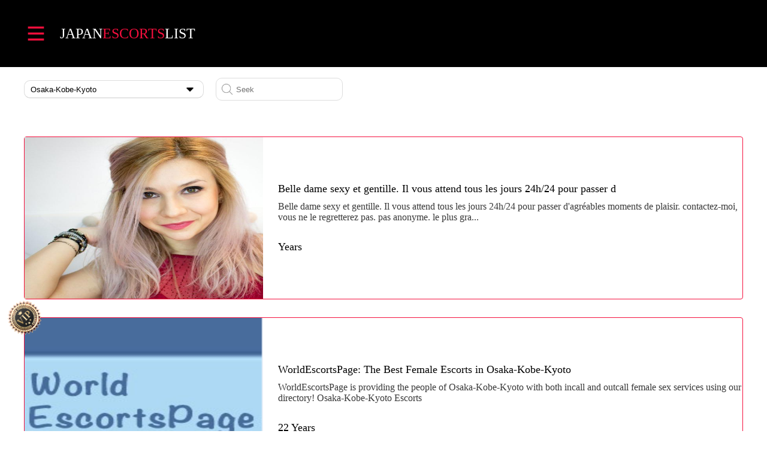

--- FILE ---
content_type: text/html;charset=UTF-8
request_url: https://www.japanescortslist.com/osaka-kobe-kyotoescorts
body_size: 5269
content:
<!DOCTYPE html>
<html lang="en">
<head>
<meta http-equiv="X-UA-Compatible" content="IE=edge">
<meta name="viewport"
	content="width=device-width, initial-scale=1, maximum-scale=1, user-scalable=0">
<meta http-equiv="Content-Type" content="text/html; charset=UTF-8" />
<title>Osaka escorts, Kobe escorts, Kyoto escorts - Female escorts in Japan - JapanEscortsList</title>
<meta name="description" content="Search for Osaka escorts, Kobe escorts, Kyoto escorts, Female escorts in Japan on JapanEscortsList, find the best incall and outcall escorts with photos, videos in Osaka, Kobe, Kyoto today!">
<link rel="icon"
	href="//img.japanescortslist.com/resources/img/icon.png">
<link rel="stylesheet" type="text/css"
	href="//static.japanescortslist.com/resources/css/all.css" />
<link rel="stylesheet" type="text/css"
	href="//static.japanescortslist.com/resources/css/profile/list/customised_all.css"
		/>	


</head>

<body>	
	<link rel="stylesheet" type="text/css"
	href="//static.japanescortslist.com/resources/css/search.css"
	media="all" />		
	<link rel="stylesheet" type="text/css"
		href="//static.japanescortslist.com/resources/css/profile/list/customised.css"
		media="all" />		
	<script
		src="//static.japanescortslist.com/resources/js/lib/jquery-1.7.2.min.js"
		type="text/javascript"></script>

	<div class="box">
		<div class="nav" id="top">
		<div class="nav-c">
			<div class="le">
				<img
					src="//img.japanescortslist.com/resources/img/v1/menu.png"
					alt="menu">
				<div class="txt">
					<a style="t-decoration: none; text-transform: uppercase;"
						href="//www.japanescortslist.com">
						Japan<span>ESCORTS</span>list
					</a>
				</div>
				<div class="list">
					<div class="item">
						<a
							href="//www.japanescortslist.com/manage/ad/market">
							<span>Post</span>
						</a>
					</div>

					<div class="item">
						<a
							href="//www.japanescortslist.com/">
							<span>Home</span>
						</a>
					</div>

					<div class="item">
						<a
							href="//www.japanescortslist.com/centre/login">
							<span>Login</span>
						</a>
					</div>

					<div class="item">
						<a
							href="//www.japanescortslist.com/centre/registrations">
							<span>Sign Up</span>
						</a>
					</div>
				</div>
			</div>
			<div class="ri">
				
			</div>
		</div>
	</div>
		<div class="content">
			<div class="com-t">
				<div class="selsct">
					<div class="divInput">
						<div class="input" id="openValue1">
							<input type="text" readonly="readonly" value="Osaka-Kobe-Kyoto">
							<img
								src="//img.japanescortslist.com/resources/img/v1/arrow.png"
								alt="">
						</div>
						<div class="list" id="option1">
							<ul>
								<li><a
									href="/fukuokaescorts">Fukuoka</a> </li>
								<li><a
									href="/hiroshimaescorts">Hiroshima</a> </li>
								<li><a
									href="/nagoyaescorts">Nagoya</a> </li>
								<li><a
									href="/okinawaescorts">Okinawa</a> </li>
								<li> <span class="currentCity">Osaka-Kobe-Kyoto</span></li>
								<li><a
									href="/sapporoescorts">Sapporo</a> </li>
								<li><a
									href="/sendaiescorts">Sendai</a> </li>
								<li><a
									href="/tokyoescorts">Tokyo</a> </li>
							</ul>
						</div>
					</div>
				</div>
				<div class="input">
					<input id="cityCode" type="hidden" value="osaka-kobe-kyoto">
					<img
						src="//img.japanescortslist.com/resources/img/v1/search2.png"
						alt=""> <input value="" type="text" placeholder="Seek" id="searchKeyword" onkeypress="handle(event)" >
				</div>
			</div>
			<div class="com-c">
				<div class="list">
					<div class="item">
						
						<div class="le">
							<a
								href="/osaka-kobe-kyotoescorts/6531e6662fb97e53d0787601"
								class="post-item__image flex-shrink-0"> <img
								src="//img.japanescortslist.com/getFilesToClient?id=6531e6662fb97e53d07875ff"
								alt="">
							</a>
						</div>
						<div class="ri">
							<div class="ri-t">
								<a
									href="/osaka-kobe-kyotoescorts/6531e6662fb97e53d0787601">Belle dame sexy et gentille.  Il vous attend tous les jours 24h/24 pour passer d</a>
							</div>
							<div class="ri-c">Belle dame sexy et gentille. Il vous attend tous les jours 24h/24 pour passer d&#39;agréables moments de plaisir. contactez-moi, vous ne le regretterez pas. pas anonyme. le plus gra...</div>
							<div class="ri-b"> Years</div>
						</div>
					</div>
					<div class="item">
						<img
							src="//img.japanescortslist.com/resources/img/v1/vip.png"
							class="vip" alt="">
						<div class="le">
							<a
								href="/osaka-kobe-kyotoescorts/640637d9c3e5fc634c9e0f29"
								class="post-item__image flex-shrink-0"> <img
								src="//img.japanescortslist.com/getFilesToClient?id=640637d9c3e5fc634c9e0f27"
								alt="">
							</a>
						</div>
						<div class="ri">
							<div class="ri-t">
								<a
									href="/osaka-kobe-kyotoescorts/640637d9c3e5fc634c9e0f29">WorldEscortsPage: The Best Female Escorts in Osaka-Kobe-Kyoto</a>
							</div>
							<div class="ri-c">WorldEscortsPage is providing the people of Osaka-Kobe-Kyoto with both incall and outcall female sex services using our directory! Osaka-Kobe-Kyoto Escorts</div>
							<div class="ri-b">22 Years</div>
						</div>
					</div>
					<div class="item">
						<img
							src="//img.japanescortslist.com/resources/img/v1/vip.png"
							class="vip" alt="">
						<div class="le">
							<a
								href="/osaka-kobe-kyotoescorts/64063899c3e5fc634c9e0f70"
								class="post-item__image flex-shrink-0"> <img
								src="//img.japanescortslist.com/getFilesToClient?id=640638f8c3e5fc634c9e0fab"
								alt="">
							</a>
						</div>
						<div class="ri">
							<div class="ri-t">
								<a
									href="/osaka-kobe-kyotoescorts/64063899c3e5fc634c9e0f70">WorldEscortsHub - Osaka-Kobe-Kyoto Escorts - Female Escorts - Local Escorts</a>
							</div>
							<div class="ri-c">Find the Osaka-Kobe-Kyoto Escorts and female escorts in WorldEscortsHub. Search the latest incall &amp; outcall local escort services in Osaka-Kobe-Kyoto. Osaka-Kobe-Kyoto Escorts</div>
							<div class="ri-b">22 Years</div>
						</div>
					</div>
					<div class="item">
						<img
							src="//img.japanescortslist.com/resources/img/v1/vip.png"
							class="vip" alt="">
						<div class="le">
							<a
								href="/osaka-kobe-kyotoescorts/63fbb463c176b507c2b4a362"
								class="post-item__image flex-shrink-0"> <img
								src="//img.japanescortslist.com/getFilesToClient?id=63fbb463c176b507c2b4a360"
								alt="">
							</a>
						</div>
						<div class="ri">
							<div class="ri-t">
								<a
									href="/osaka-kobe-kyotoescorts/63fbb463c176b507c2b4a362">Enjoy Some of The Hottest Escorts and Osaka-Kobe-Kyoto Escorts in ScarletAmour</a>
							</div>
							<div class="ri-c">Looking for the most reliable female escorts around Osaka-Kobe-Kyoto ? ScarletAmour is a service that offers hot sex whenever you&#39;d like. Osaka-Kobe-Kyoto Escorts</div>
							<div class="ri-b">22 Years</div>
						</div>
					</div>
					<div class="item">
						<img
							src="//img.japanescortslist.com/resources/img/v1/vip.png"
							class="vip" alt="">
						<div class="le">
							<a
								href="/osaka-kobe-kyotoescorts/63fbb5e5c176b507c2b4a3f3"
								class="post-item__image flex-shrink-0"> <img
								src="//img.japanescortslist.com/getFilesToClient?id=63fbb5e5c176b507c2b4a3f1"
								alt="">
							</a>
						</div>
						<div class="ri">
							<div class="ri-t">
								<a
									href="/osaka-kobe-kyotoescorts/63fbb5e5c176b507c2b4a3f3">Osaka-Kobe-Kyoto Escorts | Escort | Assort List - AssortList</a>
							</div>
							<div class="ri-c">Osaka-Kobe-Kyoto escorts and escort service Assort List, Check out our fresh list of sensual incall and outcall escorts with pictures and enjoy the dating today. Osaka-Kobe-Kyot...</div>
							<div class="ri-b">22 Years</div>
						</div>
					</div>
					<div class="item">
						<img
							src="//img.japanescortslist.com/resources/img/v1/vip.png"
							class="vip" alt="">
						<div class="le">
							<a
								href="/osaka-kobe-kyotoescorts/63fbb3a1c176b507c2b4a319"
								class="post-item__image flex-shrink-0"> <img
								src="//img.japanescortslist.com/getFilesToClient?id=63fbb3a1c176b507c2b4a317"
								alt="">
							</a>
						</div>
						<div class="ri">
							<div class="ri-t">
								<a
									href="/osaka-kobe-kyotoescorts/63fbb3a1c176b507c2b4a319">Osaka-Kobe-Kyoto Escorts - Female Escorts - EscortsAffair</a>
							</div>
							<div class="ri-c">Search for Osaka-Kobe-Kyoto Escorts, Female escorts on EscortsAffair, find the best incall and outcall escorts with photos, videos in today! Osaka-Kobe-Kyoto Escorts</div>
							<div class="ri-b">22 Years</div>
						</div>
					</div>
					<div class="item">
						<img
							src="//img.japanescortslist.com/resources/img/v1/vip.png"
							class="vip" alt="">
						<div class="le">
							<a
								href="/osaka-kobe-kyotoescorts/63fbb50bc176b507c2b4a3a9"
								class="post-item__image flex-shrink-0"> <img
								src="//img.japanescortslist.com/getFilesToClient?id=63fbb50bc176b507c2b4a3a7"
								alt="">
							</a>
						</div>
						<div class="ri">
							<div class="ri-t">
								<a
									href="/osaka-kobe-kyotoescorts/63fbb50bc176b507c2b4a3a9">Osaka-Kobe-Kyoto Escorts&lt;, Female Escorts, Adult Services | Marsill Post</a>
							</div>
							<div class="ri-c">Osaka-Kobe-Kyoto Escorts&lt; And Escort Service. Browse Marsill Post: Our Fresh List Of Female Escorts, Incall And Outcall Escorts Classifieds. Osaka-Kobe-Kyoto Escorts</div>
							<div class="ri-b">22 Years</div>
						</div>
					</div>
				</div>
				
				<!-- Repeate Item End -->
				<ul class="pagination">					
						<li class="page-item disabled">
							<a class="page-link"
							href="javascript:;"
							tabindex="-1" aria-disabled="true">First</a>
						</li>
						<li class="page-item"><a
							class="page-link current"
							href="/osaka-kobe-kyotoescorts/p1">1</a></li>
						<li class="page-item disabled">
							<a class="page-link"
							href="javascript:;">Last</a>
						</li>										
				</ul>				
			</div>
		</div>
	</div>
	<section class="footer-wrapper">
		<footer class="footer container mt-5">
			<section class="d-md-flex flex-wrap align-items-center">				
				<p class="footer-content flex-grow-1 mt-5">What Are The Potential Advantages Of Choosing The Professional Escorts?<br />Lots of escort directories are out there which are offering hot girls.  If you are feeling lonely and you need a companion, then escort services would be the best option for you.  One can also share everything with the girl without hesitating.  Therefore, one should consider a right and independent escort girl that can easily offer you the best quality services.<br />You will find a lot of people are hiring escorts for different kinds of purposes.  Like, in case you are traveling to another nation and you need someone with whom you can fulfill your desire, then you should consider escorts.  A professional escort will take your overall experience to the next level.  She will also satisfy the sexual requirements also.  Here are the advantages of choosing professional escort services.<br />Enjoy The Professional Services<br />Make sure that you are choosing the right escort agency where you will quickly get professional services.  <br />Escorts are the right people to try new sexual positions and new kinks.  They are entirely free from judgment & have sufficient experience so they can quickly fulfill your basic requirements.  If you want to lose your virginity in a safe and relaxed environment, then you must hire the right escort. <br />However, in case you are thinking to try having a threesome for the first time, then escorts would be a reliable option for you.  One can easily hire the best escorts in Osaka-Kobe-Kyoto that can offer the best services and fulfill your requirements quickly.<br />Escorts are completely experienced experts in both sex and dating.  Therefore, they are genuine people to practice these two essential areas which humans are already experienced.  You can also choose the best Local escorts that will offer you genuine services.<br />Improve The Confidence Level<br />Escorts are completely experts in both sex and dating.  They are considered one of the best people to practice these two kinds of essential areas of human experience with. <br />A professional escort will surely assist you in alleviating the loneliness which people are experiencing these times.  It is highly recommended that one must opt for cheap escorts that will fulfill your requirements. <br />It is your responsibility to choose the best Female escort who can quickly fulfill your requirements.  Escorts are considered as perfect in these situations as they are already willing to meet at hours that might be seen as unusual by others.<br />Find Out Like-Minded Companion<br />Sex is continually offering the best pleasure.  However, the companionship escort is completely more valuable than others.  They will always give you important information related to their dislikes and likes online & in their profiles, which will enable you to find someone whose personality will surely meet your requirements. <br />Get Value For Your Money<br />However, the majority of the agencies are continually charging a little bit higher if you are compared with independent escorts.  If you don't want to face any problems, then you should consider an agency that is always dedicated to serving you properly & making you happier.<br />All the escorts are entirely trained in agencies.  Try to pay close attention to the faults of escorts also.  You need to opt for fully certified Asian girls that can quickly fulfill your requirements.<br />Learn Some Great Things<br />Commitment is really expensive for every person.  Therefore, one will have to put in money, time & other essential resources so one can easily show commitment.  If you are getting an escort, then you will surely enjoy all the best quality services without any ties to a relationship.<br />In case you only need the services for the 3 hours, then you can easily enjoy & learn within a specific time range.  In today's world, finding the right escort will not be a complicated thing.  All you need is access to the internet, and after that, find out certified agency where you can easily browse the best companions on the site.<br />Sexual Requirements<br />Escort has become the most prominent method to satisfy overall sexual requirements.  However, in reality, if you really want to perform sex, then you will have to impress the girl then one will have to count so many days. <br />If you are hiring an expert escort, then you will surely fulfill your sexual fantasies and requirements.  Before choosing the escort, one will have to communicate with her properly, so you will surely know what you exactly require. <br />No Commitments<br />Make sure that you are choosing the right escort that will understand your requirements and can quickly fulfill your sexual desire.  All you need to do is give money to the escort, and you will surely be able to enjoy the best quality experience in a limited period.  Whether you are choosing the escort for a short or long period, you can quickly get enough enjoyment. <br />Flexible Option<br />The majority of expert escort agencies offer the proper flexibility that one will not be able to get with any kind of partner.  If you are hiring a hot girl, then you can easily enjoy sex at an affordable worth. <br />The majority of escorts are offering the proper training to the escorts so they can easily make their clients happier in the shortest time possible.  If you don't want to face any problems, then you must analyze the agency carefully and, after that, opt for a perfect one.<br />Best Sexual Favors<br />All you need to hire the right escort that will offer the pleasure that you want.  They will surely be able to fulfill sexual fantasies and fetishes, also.  Whether you are searching for an escort for a party, dinner date, or simple outing, then one will surely count on them for companionship easily.<br />In addition, if you are hiring the right escort, then you can easily enjoy the discretion, and you will also get value for money.  This has become the best way to learn lots of new things without any kind of commitment. <br /></p>
			</section>
		</footer>
	</section>
	
<script type="text/javascript">
	var cityCode = $('#cityCode').val();
	function search() {
		var host = window.location.host;
		var scheme = window.location.protocol;
		var url = scheme + "//" + host + "/" + cityCode + 'escorts';
		var searchKeyword = document.getElementById("searchKeyword").value
				.trim();
		if (searchKeyword != "") {
			url = url + "?searchKeyword=" + searchKeyword;
		}
		location.href = url;
	}
	
    function handle(e){
        if(e.keyCode === 13){
            e.preventDefault(); // Ensure it is only this code that runs
            search();
        }
    }	
</script>	
		
	<footer class="footer">

	
	<section class="footer-wrapper">
		<footer class="footer container pt-3 pb-5">			
			<section class="d-md-flex flex-wrap align-items-center mt-3">
				<span></span>
			</section>			
			<section
				class="d-flex mt-5 flex-column flex-md-row flex-wrap align-items-center justify-content-center justify-content-md-between">
				<span class="footer-year mt-4 text-center text-lg-start">&copy;
					2020 - 2026</span> <span
					class="footer-contact mt-4 flex-grow-1 flex-md-grow-0 text-center">
					<a class="custom-a-tag" href="/cdn-cgi/l/email-protection#6d1e181d1d021f192d270c1d0c03281e0e021f191e21041e19430e0200"><span class="__cf_email__" data-cfemail="592a2c2929362b2d1913382938371c2a3a362b2d2a15302a2d773a3634">[email&#160;protected]</span></a>
				</span>
				<ul class="footer-nav mt-4 flex-fill text-center text-lg-end">
					<li class="footer-nav-item"><a
						href="//www.japanescortslist.com/centre/terms/report">Report Trafficking</a></li>
					<li class="footer-nav-item"><a
						href="//www.japanescortslist.com/centre/terms/privacy">Privacy
							Policy</a></li>							
					<li class="footer-nav-item"><a
						href="//www.japanescortslist.com/centre/terms/terms">Terms
							& Conditions</a></li>
				</ul>
			</section>
		</footer>
	</section>
</footer>
	<footer>
	
	<script data-cfasync="false" src="/cdn-cgi/scripts/5c5dd728/cloudflare-static/email-decode.min.js"></script><script async
		src="https://www.googletagmanager.com/gtag/js?id=G-L978VKTBE2"></script>


	<script type="text/javascript">
		window.dataLayer = window.dataLayer || [];
		function gtag() {
			dataLayer.push(arguments);
		}
		gtag('js', new Date());

		gtag('config', 'G-L978VKTBE2');
	</script>
</footer>
	<div id="select1">	
		<div class="item">
			<a href="/fukuokaescorts">			
				<div class="le">Fukuoka</div>
			</a>					
		</div>	
		<div class="item">
			<a href="/hiroshimaescorts">			
				<div class="le">Hiroshima</div>
			</a>					
		</div>	
		<div class="item">
			<a href="/nagoyaescorts">			
				<div class="le">Nagoya</div>
			</a>					
		</div>	
		<div class="item">
			<a href="/okinawaescorts">			
				<div class="le">Okinawa</div>
			</a>					
		</div>	
		<div class="item">
			<a href="/osaka-kobe-kyotoescorts">			
				<div class="le">Osaka-Kobe-Kyoto</div>
			</a>					
		</div>	
		<div class="item">
			<a href="/sapporoescorts">			
				<div class="le">Sapporo</div>
			</a>					
		</div>	
		<div class="item">
			<a href="/sendaiescorts">			
				<div class="le">Sendai</div>
			</a>					
		</div>	
		<div class="item">
			<a href="/tokyoescorts">			
				<div class="le">Tokyo</div>
			</a>					
		</div>
	</div>
<script defer src="https://static.cloudflareinsights.com/beacon.min.js/vcd15cbe7772f49c399c6a5babf22c1241717689176015" integrity="sha512-ZpsOmlRQV6y907TI0dKBHq9Md29nnaEIPlkf84rnaERnq6zvWvPUqr2ft8M1aS28oN72PdrCzSjY4U6VaAw1EQ==" data-cf-beacon='{"version":"2024.11.0","token":"4ab1d16faaaa4ea4bcf2f024d002badf","r":1,"server_timing":{"name":{"cfCacheStatus":true,"cfEdge":true,"cfExtPri":true,"cfL4":true,"cfOrigin":true,"cfSpeedBrain":true},"location_startswith":null}}' crossorigin="anonymous"></script>
</body>

</html>



<script
	src="//static.japanescortslist.com/resources/js/search.js"
	type="text/javascript"></script>

--- FILE ---
content_type: application/javascript
request_url: https://static.japanescortslist.com/resources/js/search.js
body_size: -29
content:
$(window).load(function() {
    var show = true
    if ($(window).width() < 1200) {
        $(".nav .le").click(function() {
            if (show) {
                $(".nav .le .list").show()
                show = false
            } else {
                $(".nav .le .list").hide()
                show = true
            }

        })
    }
    $(".content .com-t .list .item").click(function() {
        $(".content .com-t .list .item").removeClass("active")
        $(this).addClass("active")
    })
    var show1 = true
    if ($(window).width() > 1200) {
        $(".box").bind('click', function() {
            $("#option1").hide()
            show1 = true
        })
        $("#openValue1").bind('click', function(event) {
            if (show1) {
                $("#option1").show()
                show1 = false
            } else {
                $("#option1").hide()
                show1 = true
            }
            event.stopPropagation()
        })
        $("#option1 ul li").click(function() {
            show1 = true
            $("#option1").hide()
            $("#openValue1 input").val($(this).text())
        })
    } else {
        $("#openValue1").click(function() {
            $("#select1").show()
        })
        $("#select1 .item").click(function() {
            $("#openValue1 input").val($("#select1 .item .ri input").eq($(this).index()).val())
            $("#select1").hide()
        })
    }
})